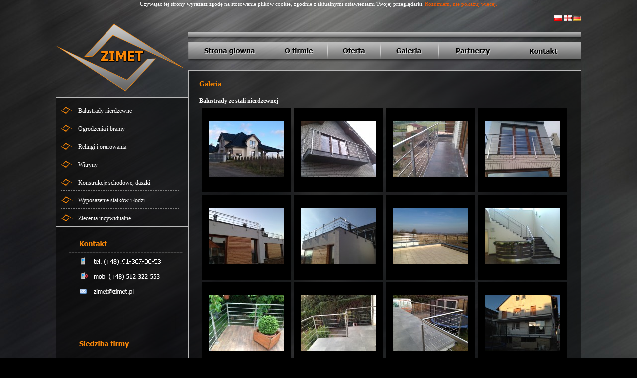

--- FILE ---
content_type: text/html; charset=UTF-8
request_url: http://zimet.pl/galeria-85.htm
body_size: 5739
content:
<!DOCTYPE html PUBLIC "-//W3C//DTD XHTML 1.1//PL"
	"http://www.w3.org/TR/xhtml11/DTD/xhtml11.dtd">
<html xmlns="http://www.w3.org/1999/xhtml">
	<head>
		<meta http-equiv="Content-Type" content="text/html; charset=utf-8" />
		<title>
			Zimet - konstrukcje stalowe szczecin, balustrady ze stali nierdzewnej Szczecin, balustrady nierdzewne		</title>
		  	<meta content=" Balustrady nierdzewne - balustrady ze stali nierdzewnej, barierki szczecin, barierki nierdzewne, barierki ze stali nierdzewnej, ogrodzenia szczecin, barierki szklane szczecin" name="description" />
<script type="text/javascript">

  var _gaq = _gaq || [];
  _gaq.push(['_setAccount', 'UA-36423789-1']);
  _gaq.push(['_trackPageview']);

  (function() {
    var ga = document.createElement('script'); ga.type = 'text/javascript'; ga.async = true;
    ga.src = ('https:' == document.location.protocol ? 'https://ssl' : 'http://www') + '.google-analytics.com/ga.js';
    var s = document.getElementsByTagName('script')[0]; s.parentNode.insertBefore(ga, s);
  })();

</script>
		<meta name="google-site-verification" content="i7VXFAAcodm8Ox2LTCShN_qdeIlMlneYUYsT3wqhb9g" />
		<link rel="stylesheet" type="text/css" href="style.css">
		<script src="js/jquery-1.7.2.min.js"></script>
		<script src="js/lightbox.js"></script>
		<link href="css/lightbox.css" rel="stylesheet" />
		<script type="text/javascript" src="js/jquery.simplyscroll.min.js"></script>
		<link rel="stylesheet" href="js/jquery.simplyscroll.css" media="all" type="text/css">
		<script type="text/javascript">
		(function($) {
			$(function() {
				$("#scroller").simplyScroll();
			});
		})(jQuery);
		</script>
			<!--Slider-->
			<link rel="stylesheet" href="js/nivo-slider.css" type="text/css" media="screen" />
			<link rel="stylesheet" href="js/themes/default/default.css" type="text/css" media="screen" />
	  		<script type="text/javascript" src="js/jquery.nivo.slider.pack.js"></script>
	   		<script type="text/javascript">
			    $(window).load(function() {
			        $('#slider').nivoSlider();
			    });
			 </script>
		<!--Slider-->
		<script src="http://maps.google.com/maps/api/js?sensor=false" type="text/javascript"></script>
		<script type="text/javascript">
		function mapaStart()  
		
		{  
		
		    var wspolrzedne = new google.maps.LatLng(53.42360252793745, 14.560049772262573);
		
		    var opcjeMapy = {
		
		      zoom: 15,
		
		      center: wspolrzedne,
		
		      mapTypeId: google.maps.MapTypeId.ROADMAP
		
		    };
		
		    var mapa = new google.maps.Map(document.getElementById("mapka"), opcjeMapy);
		
			
		
			var punkt = new google.maps.LatLng(53.42360252793745, 14.560049772262573); 
		
			var opcjeMarkera =
		
			{
		
				position: punkt,
		
				map: mapa,
		
				title: 'Zimet'
		
			}
		
			var marker = new google.maps.Marker(opcjeMarkera);
		
			} 
		</script>
		<script type="text/javascript">
// 
  // var _gaq = _gaq || [];
  // _gaq.push(['_setAccount', 'UA-17134666-1']);
  // _gaq.push(['_trackPageview']);
// 
  // (function() {
    // var ga = document.createElement('script'); ga.type = 'text/javascript'; ga.async = true;
    // ga.src = ('https:' == document.location.protocol ? 'https://ssl' : 'http://www') + '.google-analytics.com/ga.js';
    // var s = document.getElementsByTagName('script')[0]; s.parentNode.insertBefore(ga, s);
  // })();

</script>
	<script src="http://maps.google.com/maps/api/js?sensor=false" type="text/javascript"></script>
			<script type='text/javascript'> 
			function mapaStart()  
			{  
			    var wspolrzedne = new google.maps.LatLng(53.44859726062054, 14.498873949050903);
			    var opcjeMapy = {
			      zoom: 15,
			      center: wspolrzedne,
			      mapTypeId: google.maps.MapTypeId.ROADMAP
			    };
			    var mapa = new google.maps.Map(document.getElementById("mapka"), opcjeMapy);
				
				var punkt = new google.maps.LatLng(53.44859726062054, 14.498873949050903); 
				var opcjeMarkera =
				{
					position: punkt,
					map: mapa,
					title: 'Zimet'
				}
				var marker = new google.maps.Marker(opcjeMarkera);
				}  
			</script>  
				<script type="text/javascript">
                function closeCookie(){
                    var today = new Date();
                    var expire = new Date();
                     expire.setTime(today.getTime() + 3600000*24*365);
                     document.cookie = "cookieAcceptdd"+"="+"1"
                                     + ";expires="+expire.toGMTString()+ ";path=/";
                    $("#cookies").css('display','none');
                }
 </script> 
		<style type="text/css">
	#cookies
	{
		border-bottom: 1px dotted black;
		text-align: center;font-size: 11px;font-family: tahoma
	}
	
	</style>
	</head>
	<body>
	
	<div id="cookies">
                    <p>
                        Używając tej strony wyrażasz zgodę na stosowanie plików cookie, zgodnie z aktualnymi ustawieniami Twojej przeglądarki. 	<a href="javascript:closeCookie();" style="color: #f15b04;">Rozumiem, nie pokazuj więcej.</a>
						
                    </p>
                </div>
	
	
	<div id="containerAll">
<!-- 			<div id="leftbg"><div id="barLeft1"></div></div>
			<div id="rightbg">
				<div id="topBgBar"></div>
				<div id="barRigth1"></div>
			</div> -->
			<img src="images/tlo.jpg" alt="" id="imgBackground" />
			<div id="containerMain">
				<div style="text-align: right;position: relative;top: 12px;">
				<a href="http://www.zimet.pl"><img src="pl.png"></a> <a href="http://www.zimet.pl/en"><img src="england.png"></a> <a href="http://www.zimet.pl/de"><img src="de.png" /></a>
				</div>
				
				<div id="containerLeft">
					<div id="logo">
						<a href="index.php" title="Strona główna"><img src="images/logoa.png" alt="logo"/></a>
					</div>
					<div id="menuLeft">
						<ul>
							<li>
								<a href="balustrady_nierdzewne_szczecin.html">Balustrady nierdzewne</a>
							</li>
							
							<li>
								<a href="ogrodzenia_i_bramy_szczecin.html">Ogrodzenia i bramy</a>
							</li>
							<li>
								<a href="relingi_i_orurowania_szczecin.html">Relingi i orurowania</a>
							</li>
							<li>
								<a href="galeria-91.htm">Witryny</a>
							</li>
							<li>
								<a href="galeria-92.htm">Konstrukcje schodowe, daszki</a>
							</li>
							<li>
								<a href="galeria-93.htm">Wyposażenie statków i łodzi</a>
							</li>
							<li>
								<a href="galeria-94.htm">Zlecenia indywidualne</a>
							</li>
						</ul>
					</div>
					<div id="contactLeft">
						<a href="mapa_dojazdu.htm" id="mapaDojazdu"></a>
					</div>
				</div>
				
				
				<div id="containerRight">
					<div id="menuBar"></div>
					<ul id="menu">
						<li><a href="strona_glowna.htm"><img src="images/menutop1.png" alt=""/></a></li>
						<li><a href="o_firmie.htm"><img src="images/menutop2.png" alt=""/></a></li>
						<li><a href="oferta.htm"><img src="images/menutop3.png" alt=""/></a></li>
						<li><a href="galeria.htm"><img src="images/menutop4.png" alt=""/></a></li>
						<li><a href="partnerzy.htm"><img src="images/menutop5.png" alt=""/></a></li>
						<li><a href="kontakt.htm"><img src="images/menutop6.png" alt=""/></a></li>
					</ul>
							<div id="contentBig">
														<p class="fontHeader">Galeria</p><p class="fontText"><div class="news"><b>Balustrady ze stali nierdzewnej</b></br></div>														
																<table border="0" cellspacing="5" cellpadding="5">
																<tr><td width="150" height="140" style="padding:15px;background-color: black;"><center><a rel="lightbox[g]" href="zdjecia/5096ae6669ed0.jpg"><img src="zdjecia/m_5096ae6669ed0.jpg"></a></center></td><td width="150" height="140" style="padding:15px;background-color: black;"><center><a rel="lightbox[g]" href="zdjecia/51664bdecff3a.jpg"><img src="zdjecia/m_51664bdecff3a.jpg"></a></center></td><td width="150" height="140" style="padding:15px;background-color: black;"><center><a rel="lightbox[g]" href="zdjecia/51668493408d4.jpg"><img src="zdjecia/m_51668493408d4.jpg"></a></center></td><td width="150" height="140" style="padding:15px;background-color: black;"><center><a rel="lightbox[g]" href="zdjecia/51668d5f59d18.jpg"><img src="zdjecia/m_51668d5f59d18.jpg"></a></center></td></tr><tr><td width="150" height="140" style="padding:15px;background-color: black;"><center><a rel="lightbox[g]" href="zdjecia/51668f126db1a.jpg"><img src="zdjecia/m_51668f126db1a.jpg"></a></center></td><td width="150" height="140" style="padding:15px;background-color: black;"><center><a rel="lightbox[g]" href="zdjecia/51668fdf5c529.jpg"><img src="zdjecia/m_51668fdf5c529.jpg"></a></center></td><td width="150" height="140" style="padding:15px;background-color: black;"><center><a rel="lightbox[g]" href="zdjecia/5167e10b4e46e.jpg"><img src="zdjecia/m_5167e10b4e46e.jpg"></a></center></td><td width="150" height="140" style="padding:15px;background-color: black;"><center><a rel="lightbox[g]" href="zdjecia/5167ebc0a10fc.jpg"><img src="zdjecia/m_5167ebc0a10fc.jpg"></a></center></td></tr><tr><td width="150" height="140" style="padding:15px;background-color: black;"><center><a rel="lightbox[g]" href="zdjecia/51a9d855181a4.jpg"><img src="zdjecia/m_51a9d855181a4.jpg"></a></center></td><td width="150" height="140" style="padding:15px;background-color: black;"><center><a rel="lightbox[g]" href="zdjecia/53f46f5a3384b.jpg"><img src="zdjecia/m_53f46f5a3384b.jpg"></a></center></td><td width="150" height="140" style="padding:15px;background-color: black;"><center><a rel="lightbox[g]" href="zdjecia/53f46f9ebfd98.jpg"><img src="zdjecia/m_53f46f9ebfd98.jpg"></a></center></td><td width="150" height="140" style="padding:15px;background-color: black;"><center><a rel="lightbox[g]" href="zdjecia/53f46fc101407.jpg"><img src="zdjecia/m_53f46fc101407.jpg"></a></center></td></tr><tr><td width="150" height="140" style="padding:15px;background-color: black;"><center><a rel="lightbox[g]" href="zdjecia/53f46ff29546c.jpg"><img src="zdjecia/m_53f46ff29546c.jpg"></a></center></td><td width="150" height="140" style="padding:15px;background-color: black;"><center><a rel="lightbox[g]" href="zdjecia/53f4701b16f96.jpg"><img src="zdjecia/m_53f4701b16f96.jpg"></a></center></td><td width="150" height="140" style="padding:15px;background-color: black;"><center><a rel="lightbox[g]" href="zdjecia/53f4705ee7641.jpg"><img src="zdjecia/m_53f4705ee7641.jpg"></a></center></td><td width="150" height="140" style="padding:15px;background-color: black;"><center><a rel="lightbox[g]" href="zdjecia/53f470a33db34.jpg"><img src="zdjecia/m_53f470a33db34.jpg"></a></center></td></tr><tr><td width="150" height="140" style="padding:15px;background-color: black;"><center><a rel="lightbox[g]" href="zdjecia/53f470b92a68e.jpg"><img src="zdjecia/m_53f470b92a68e.jpg"></a></center></td><td width="150" height="140" style="padding:15px;background-color: black;"><center><a rel="lightbox[g]" href="zdjecia/53f471684fa44.jpg"><img src="zdjecia/m_53f471684fa44.jpg"></a></center></td><td width="150" height="140" style="padding:15px;background-color: black;"><center><a rel="lightbox[g]" href="zdjecia/53f4733d394cc.jpg"><img src="zdjecia/m_53f4733d394cc.jpg"></a></center></td><td width="150" height="140" style="padding:15px;background-color: black;"><center><a rel="lightbox[g]" href="zdjecia/53f4735728bf9.jpg"><img src="zdjecia/m_53f4735728bf9.jpg"></a></center></td></tr><tr><td width="150" height="140" style="padding:15px;background-color: black;"><center><a rel="lightbox[g]" href="zdjecia/53f479101bb52.jpg"><img src="zdjecia/m_53f479101bb52.jpg"></a></center></td><td width="150" height="140" style="padding:15px;background-color: black;"><center><a rel="lightbox[g]" href="zdjecia/53f4794b43fbb.jpg"><img src="zdjecia/m_53f4794b43fbb.jpg"></a></center></td><td width="150" height="140" style="padding:15px;background-color: black;"><center><a rel="lightbox[g]" href="zdjecia/53f479712f694.jpg"><img src="zdjecia/m_53f479712f694.jpg"></a></center></td><td width="150" height="140" style="padding:15px;background-color: black;"><center><a rel="lightbox[g]" href="zdjecia/548fdf48e6e08.jpg"><img src="zdjecia/m_548fdf48e6e08.jpg"></a></center></td></tr><tr><td width="150" height="140" style="padding:15px;background-color: black;"><center><a rel="lightbox[g]" href="zdjecia/548fdfa16e589.jpg"><img src="zdjecia/m_548fdfa16e589.jpg"></a></center></td><td width="150" height="140" style="padding:15px;background-color: black;"><center><a rel="lightbox[g]" href="zdjecia/548fdfc651a9e.jpg"><img src="zdjecia/m_548fdfc651a9e.jpg"></a></center></td><td width="150" height="140" style="padding:15px;background-color: black;"><center><a rel="lightbox[g]" href="zdjecia/548fe0068f751.jpg"><img src="zdjecia/m_548fe0068f751.jpg"></a></center></td><td width="150" height="140" style="padding:15px;background-color: black;"><center><a rel="lightbox[g]" href="zdjecia/548fe0832ab71.jpg"><img src="zdjecia/m_548fe0832ab71.jpg"></a></center></td></tr><tr><td width="150" height="140" style="padding:15px;background-color: black;"><center><a rel="lightbox[g]" href="zdjecia/548fe109d0212.jpg"><img src="zdjecia/m_548fe109d0212.jpg"></a></center></td><td width="150" height="140" style="padding:15px;background-color: black;"><center><a rel="lightbox[g]" href="zdjecia/548fe13902e00.jpg"><img src="zdjecia/m_548fe13902e00.jpg"></a></center></td><td width="150" height="140" style="padding:15px;background-color: black;"><center><a rel="lightbox[g]" href="zdjecia/548fe15971453.jpg"><img src="zdjecia/m_548fe15971453.jpg"></a></center></td><td width="150" height="140" style="padding:15px;background-color: black;"><center><a rel="lightbox[g]" href="zdjecia/548fe1855d9f5.jpg"><img src="zdjecia/m_548fe1855d9f5.jpg"></a></center></td></tr><tr><td width="150" height="140" style="padding:15px;background-color: black;"><center><a rel="lightbox[g]" href="zdjecia/548fe19fe0429.jpg"><img src="zdjecia/m_548fe19fe0429.jpg"></a></center></td><td width="150" height="140" style="padding:15px;background-color: black;"><center><a rel="lightbox[g]" href="zdjecia/548fe1c923b7d.jpg"><img src="zdjecia/m_548fe1c923b7d.jpg"></a></center></td><td width="150" height="140" style="padding:15px;background-color: black;"><center><a rel="lightbox[g]" href="zdjecia/54f7faff55ff6.jpg"><img src="zdjecia/m_54f7faff55ff6.jpg"></a></center></td><td width="150" height="140" style="padding:15px;background-color: black;"><center><a rel="lightbox[g]" href="zdjecia/54f7fa92bbcf7.jpg"><img src="zdjecia/m_54f7fa92bbcf7.jpg"></a></center></td></tr><tr><td width="150" height="140" style="padding:15px;background-color: black;"><center><a rel="lightbox[g]" href="zdjecia/54f7fabc1235f.jpg"><img src="zdjecia/m_54f7fabc1235f.jpg"></a></center></td><td width="150" height="140" style="padding:15px;background-color: black;"><center><a rel="lightbox[g]" href="zdjecia/56dd6cadd9143.jpg"><img src="zdjecia/m_56dd6cadd9143.jpg"></a></center></td><td width="150" height="140" style="padding:15px;background-color: black;"><center><a rel="lightbox[g]" href="zdjecia/58a6eb0e164f4.jpg"><img src="zdjecia/m_58a6eb0e164f4.jpg"></a></center></td><td width="150" height="140" style="padding:15px;background-color: black;"><center><a rel="lightbox[g]" href="zdjecia/58a6eb67f39d1.jpg"><img src="zdjecia/m_58a6eb67f39d1.jpg"></a></center></td></tr><tr><td width="150" height="140" style="padding:15px;background-color: black;"><center><a rel="lightbox[g]" href="zdjecia/58a6ebe86ca29.jpg"><img src="zdjecia/m_58a6ebe86ca29.jpg"></a></center></td><td width="150" height="140" style="padding:15px;background-color: black;"><center><a rel="lightbox[g]" href="zdjecia/58a6ec908bd01.jpg"><img src="zdjecia/m_58a6ec908bd01.jpg"></a></center></td><td width="150" height="140" style="padding:15px;background-color: black;"><center><a rel="lightbox[g]" href="zdjecia/58a6ed2f8f626.jpg"><img src="zdjecia/m_58a6ed2f8f626.jpg"></a></center></td><td width="150" height="140" style="padding:15px;background-color: black;"><center><a rel="lightbox[g]" href="zdjecia/58a6ed79517bf.jpg"><img src="zdjecia/m_58a6ed79517bf.jpg"></a></center></td></tr><tr><td width="150" height="140" style="padding:15px;background-color: black;"><center><a rel="lightbox[g]" href="zdjecia/58a6ee7a3d350.jpg"><img src="zdjecia/m_58a6ee7a3d350.jpg"></a></center></td><td width="150" height="140" style="padding:15px;background-color: black;"><center><a rel="lightbox[g]" href="zdjecia/58a6ef0e8ef17.jpg"><img src="zdjecia/m_58a6ef0e8ef17.jpg"></a></center></td><td width="150" height="140" style="padding:15px;background-color: black;"><center><a rel="lightbox[g]" href="zdjecia/58a6efa8e4511.jpg"><img src="zdjecia/m_58a6efa8e4511.jpg"></a></center></td><td width="150" height="140" style="padding:15px;background-color: black;"><center><a rel="lightbox[g]" href="zdjecia/58a6f0c460ec4.jpg"><img src="zdjecia/m_58a6f0c460ec4.jpg"></a></center></td></tr><tr><td width="150" height="140" style="padding:15px;background-color: black;"><center><a rel="lightbox[g]" href="zdjecia/58a6f245e1858.jpg"><img src="zdjecia/m_58a6f245e1858.jpg"></a></center></td><td width="150" height="140" style="padding:15px;background-color: black;"><center><a rel="lightbox[g]" href="zdjecia/58a6f2bd2ab19.jpg"><img src="zdjecia/m_58a6f2bd2ab19.jpg"></a></center></td><td width="150" height="140" style="padding:15px;background-color: black;"><center><a rel="lightbox[g]" href="zdjecia/58a6f3ef86f0d.jpg"><img src="zdjecia/m_58a6f3ef86f0d.jpg"></a></center></td><td width="150" height="140" style="padding:15px;background-color: black;"><center><a rel="lightbox[g]" href="zdjecia/58a6f43c3ca3b.jpg"><img src="zdjecia/m_58a6f43c3ca3b.jpg"></a></center></td></tr><tr><td width="150" height="140" style="padding:15px;background-color: black;"><center><a rel="lightbox[g]" href="zdjecia/58a6f559192ea.jpg"><img src="zdjecia/m_58a6f559192ea.jpg"></a></center></td><td width="150" height="140" style="padding:15px;background-color: black;"><center><a rel="lightbox[g]" href="zdjecia/58a6f5d14b25d.jpg"><img src="zdjecia/m_58a6f5d14b25d.jpg"></a></center></td><td width="150" height="140" style="padding:15px;background-color: black;"><center><a rel="lightbox[g]" href="zdjecia/58a6f67fa9661.jpg"><img src="zdjecia/m_58a6f67fa9661.jpg"></a></center></td><td width="150" height="140" style="padding:15px;background-color: black;"><center><a rel="lightbox[g]" href="zdjecia/604df1828b788.jpg"><img src="zdjecia/m_604df1828b788.jpg"></a></center></td></tr><tr><td width="150" height="140" style="padding:15px;background-color: black;"><center><a rel="lightbox[g]" href="zdjecia/604df1d7d456d.jpg"><img src="zdjecia/m_604df1d7d456d.jpg"></a></center></td><td width="150" height="140" style="padding:15px;background-color: black;"><center><a rel="lightbox[g]" href="zdjecia/604df26af3a97.jpg"><img src="zdjecia/m_604df26af3a97.jpg"></a></center></td><td width="150" height="140" style="padding:15px;background-color: black;"><center><a rel="lightbox[g]" href="zdjecia/604df28fb778d.jpg"><img src="zdjecia/m_604df28fb778d.jpg"></a></center></td><td width="150" height="140" style="padding:15px;background-color: black;"><center><a rel="lightbox[g]" href="zdjecia/604df2d6aa88c.jpg"><img src="zdjecia/m_604df2d6aa88c.jpg"></a></center></td></tr><tr><td width="150" height="140" style="padding:15px;background-color: black;"><center><a rel="lightbox[g]" href="zdjecia/604df37c3a6c6.jpg"><img src="zdjecia/m_604df37c3a6c6.jpg"></a></center></td><td width="150" height="140" style="padding:15px;background-color: black;"><center><a rel="lightbox[g]" href="zdjecia/604df3d9b1ebb.jpg"><img src="zdjecia/m_604df3d9b1ebb.jpg"></a></center></td><td width="150" height="140" style="padding:15px;background-color: black;"><center><a rel="lightbox[g]" href="zdjecia/604df44268068.jpg"><img src="zdjecia/m_604df44268068.jpg"></a></center></td><td width="150" height="140" style="padding:15px;background-color: black;"><center><a rel="lightbox[g]" href="zdjecia/604df530e23e4.jpg"><img src="zdjecia/m_604df530e23e4.jpg"></a></center></td></tr><tr><td width="150" height="140" style="padding:15px;background-color: black;"><center><a rel="lightbox[g]" href="zdjecia/604df58085a19.jpg"><img src="zdjecia/m_604df58085a19.jpg"></a></center></td><td width="150" height="140" style="padding:15px;background-color: black;"><center><a rel="lightbox[g]" href="zdjecia/604df5ad97424.jpg"><img src="zdjecia/m_604df5ad97424.jpg"></a></center></td><td width="150" height="140" style="padding:15px;background-color: black;"><center><a rel="lightbox[g]" href="zdjecia/604df5d772975.jpg"><img src="zdjecia/m_604df5d772975.jpg"></a></center></td><td width="150" height="140" style="padding:15px;background-color: black;"><center><a rel="lightbox[g]" href="zdjecia/604df6016bfce.jpg"><img src="zdjecia/m_604df6016bfce.jpg"></a></center></td></tr><tr><td width="150" height="140" style="padding:15px;background-color: black;"><center><a rel="lightbox[g]" href="zdjecia/604df626a58da.jpg"><img src="zdjecia/m_604df626a58da.jpg"></a></center></td><td width="150" height="140" style="padding:15px;background-color: black;"><center><a rel="lightbox[g]" href="zdjecia/604df67c0f458.jpg"><img src="zdjecia/m_604df67c0f458.jpg"></a></center></td><td width="150" height="140" style="padding:15px;background-color: black;"><center><a rel="lightbox[g]" href="zdjecia/604df6b634773.jpg"><img src="zdjecia/m_604df6b634773.jpg"></a></center></td><td width="150" height="140" style="padding:15px;background-color: black;"><center><a rel="lightbox[g]" href="zdjecia/604df715493c9.jpg"><img src="zdjecia/m_604df715493c9.jpg"></a></center></td></tr><tr><td width="150" height="140" style="padding:15px;background-color: black;"><center><a rel="lightbox[g]" href="zdjecia/604df73ded2b4.jpg"><img src="zdjecia/m_604df73ded2b4.jpg"></a></center></td><td width="150" height="140" style="padding:15px;background-color: black;"><center><a rel="lightbox[g]" href="zdjecia/604df7a0ca32b.jpg"><img src="zdjecia/m_604df7a0ca32b.jpg"></a></center></td><td width="150" height="140" style="padding:15px;background-color: black;"><center><a rel="lightbox[g]" href="zdjecia/604df7ca778ab.jpg"><img src="zdjecia/m_604df7ca778ab.jpg"></a></center></td><td width="150" height="140" style="padding:15px;background-color: black;"><center><a rel="lightbox[g]" href="zdjecia/604df80f8b394.jpg"><img src="zdjecia/m_604df80f8b394.jpg"></a></center></td></tr><tr><td width="150" height="140" style="padding:15px;background-color: black;"><center><a rel="lightbox[g]" href="zdjecia/604df83aeb080.jpg"><img src="zdjecia/m_604df83aeb080.jpg"></a></center></td><td width="150" height="140" style="padding:15px;background-color: black;"><center><a rel="lightbox[g]" href="zdjecia/604df8bb83aa9.jpg"><img src="zdjecia/m_604df8bb83aa9.jpg"></a></center></td><td width="150" height="140" style="padding:15px;background-color: black;"><center><a rel="lightbox[g]" href="zdjecia/604df968af527.jpg"><img src="zdjecia/m_604df968af527.jpg"></a></center></td><td width="150" height="140" style="padding:15px;background-color: black;"><center><a rel="lightbox[g]" href="zdjecia/604df9aa01fa9.jpg"><img src="zdjecia/m_604df9aa01fa9.jpg"></a></center></td></tr><tr><td width="150" height="140" style="padding:15px;background-color: black;"><center><a rel="lightbox[g]" href="zdjecia/604df9eb72436.jpg"><img src="zdjecia/m_604df9eb72436.jpg"></a></center></td><td width="150" height="140" style="padding:15px;background-color: black;"><center><a rel="lightbox[g]" href="zdjecia/604dfa9d27ee9.jpg"><img src="zdjecia/m_604dfa9d27ee9.jpg"></a></center></td><td width="150" height="140" style="padding:15px;background-color: black;"><center><a rel="lightbox[g]" href="zdjecia/604dfb963b9b7.jpg"><img src="zdjecia/m_604dfb963b9b7.jpg"></a></center></td><td width="150" height="140" style="padding:15px;background-color: black;"><center><a rel="lightbox[g]" href="zdjecia/604dfbfa8825c.jpg"><img src="zdjecia/m_604dfbfa8825c.jpg"></a></center></td></tr><tr><td width="150" height="140" style="padding:15px;background-color: black;"><center><a rel="lightbox[g]" href="zdjecia/604dfc6b7fa1e.jpg"><img src="zdjecia/m_604dfc6b7fa1e.jpg"></a></center></td><td width="150" height="140" style="padding:15px;background-color: black;"><center><a rel="lightbox[g]" href="zdjecia/604dfd89b401a.jpg"><img src="zdjecia/m_604dfd89b401a.jpg"></a></center></td><td width="150" height="140" style="padding:15px;background-color: black;"><center><a rel="lightbox[g]" href="zdjecia/604dfdb429d9e.jpg"><img src="zdjecia/m_604dfdb429d9e.jpg"></a></center></td><td width="150" height="140" style="padding:15px;background-color: black;"><center><a rel="lightbox[g]" href="zdjecia/604dfdf8d64e4.jpg"><img src="zdjecia/m_604dfdf8d64e4.jpg"></a></center></td></tr><tr><td width="150" height="140" style="padding:15px;background-color: black;"><center><a rel="lightbox[g]" href="zdjecia/604dfe25e9057.jpg"><img src="zdjecia/m_604dfe25e9057.jpg"></a></center></td><td width="150" height="140" style="padding:15px;background-color: black;"><center><a rel="lightbox[g]" href="zdjecia/604dfe78e848d.jpg"><img src="zdjecia/m_604dfe78e848d.jpg"></a></center></td><td width="150" height="140" style="padding:15px;background-color: black;"><center><a rel="lightbox[g]" href="zdjecia/604dfeac892b6.jpg"><img src="zdjecia/m_604dfeac892b6.jpg"></a></center></td><td width="150" height="140" style="padding:15px;background-color: black;"><center><a rel="lightbox[g]" href="zdjecia/604dfed680977.jpg"><img src="zdjecia/m_604dfed680977.jpg"></a></center></td></tr><tr><td width="150" height="140" style="padding:15px;background-color: black;"><center><a rel="lightbox[g]" href="zdjecia/604dfef9e5e4a.jpg"><img src="zdjecia/m_604dfef9e5e4a.jpg"></a></center></td><td width="150" height="140" style="padding:15px;background-color: black;"><center><a rel="lightbox[g]" href="zdjecia/604dff6c2b264.jpg"><img src="zdjecia/m_604dff6c2b264.jpg"></a></center></td><td width="150" height="140" style="padding:15px;background-color: black;"><center><a rel="lightbox[g]" href="zdjecia/604dffcddffbc.jpg"><img src="zdjecia/m_604dffcddffbc.jpg"></a></center></td><td width="150" height="140" style="padding:15px;background-color: black;"><center><a rel="lightbox[g]" href="zdjecia/604e00126d6e3.jpg"><img src="zdjecia/m_604e00126d6e3.jpg"></a></center></td></tr><tr><td width="150" height="140" style="padding:15px;background-color: black;"><center><a rel="lightbox[g]" href="zdjecia/604e0075a4036.jpg"><img src="zdjecia/m_604e0075a4036.jpg"></a></center></td><td width="150" height="140" style="padding:15px;background-color: black;"><center><a rel="lightbox[g]" href="zdjecia/604e00c66c4c2.jpg"><img src="zdjecia/m_604e00c66c4c2.jpg"></a></center></td><td width="150" height="140" style="padding:15px;background-color: black;"><center><a rel="lightbox[g]" href="zdjecia/604e0149835eb.jpg"><img src="zdjecia/m_604e0149835eb.jpg"></a></center></td><td width="150" height="140" style="padding:15px;background-color: black;"><center><a rel="lightbox[g]" href="zdjecia/604e017611fbc.jpg"><img src="zdjecia/m_604e017611fbc.jpg"></a></center></td></tr><tr><td width="150" height="140" style="padding:15px;background-color: black;"><center><a rel="lightbox[g]" href="zdjecia/604e01b51cdd2.jpg"><img src="zdjecia/m_604e01b51cdd2.jpg"></a></center></td><td width="150" height="140" style="padding:15px;background-color: black;"><center><a rel="lightbox[g]" href="zdjecia/604e01ea66efe.jpg"><img src="zdjecia/m_604e01ea66efe.jpg"></a></center></td><td width="150" height="140" style="padding:15px;background-color: black;"><center><a rel="lightbox[g]" href="zdjecia/604e02178b69e.jpg"><img src="zdjecia/m_604e02178b69e.jpg"></a></center></td><td width="150" height="140" style="padding:15px;background-color: black;"><center><a rel="lightbox[g]" href="zdjecia/604e024761e0c.jpg"><img src="zdjecia/m_604e024761e0c.jpg"></a></center></td></tr><tr><td width="150" height="140" style="padding:15px;background-color: black;"><center><a rel="lightbox[g]" href="zdjecia/604e02cbd7316.jpg"><img src="zdjecia/m_604e02cbd7316.jpg"></a></center></td><td width="150" height="140" style="padding:15px;background-color: black;"><center><a rel="lightbox[g]" href="zdjecia/604e0323f26ec.jpg"><img src="zdjecia/m_604e0323f26ec.jpg"></a></center></td><td width="150" height="140" style="padding:15px;background-color: black;"><center><a rel="lightbox[g]" href="zdjecia/604e03752fb1a.jpg"><img src="zdjecia/m_604e03752fb1a.jpg"></a></center></td><td width="150" height="140" style="padding:15px;background-color: black;"><center><a rel="lightbox[g]" href="zdjecia/604e05212f8a9.jpg"><img src="zdjecia/m_604e05212f8a9.jpg"></a></center></td></tr><tr><td width="150" height="140" style="padding:15px;background-color: black;"><center><a rel="lightbox[g]" href="zdjecia/604e055817899.jpg"><img src="zdjecia/m_604e055817899.jpg"></a></center></td><td width="150" height="140" style="padding:15px;background-color: black;"><center><a rel="lightbox[g]" href="zdjecia/604e058e5aa99.jpg"><img src="zdjecia/m_604e058e5aa99.jpg"></a></center></td><td width="150" height="140" style="padding:15px;background-color: black;"><center><a rel="lightbox[g]" href="zdjecia/604e0633ba78f.jpg"><img src="zdjecia/m_604e0633ba78f.jpg"></a></center></td><td width="150" height="140" style="padding:15px;background-color: black;"><center><a rel="lightbox[g]" href="zdjecia/604e07d2d953e.jpg"><img src="zdjecia/m_604e07d2d953e.jpg"></a></center></td></tr><tr><td width="150" height="140" style="padding:15px;background-color: black;"><center><a rel="lightbox[g]" href="zdjecia/604e080fb288e.jpg"><img src="zdjecia/m_604e080fb288e.jpg"></a></center></td><td width="150" height="140" style="padding:15px;background-color: black;"><center><a rel="lightbox[g]" href="zdjecia/604e0933bc7a7.jpg"><img src="zdjecia/m_604e0933bc7a7.jpg"></a></center></td><td width="150" height="140" style="padding:15px;background-color: black;"><center><a rel="lightbox[g]" href="zdjecia/604e0977a8bdf.jpg"><img src="zdjecia/m_604e0977a8bdf.jpg"></a></center></td><td width="150" height="140" style="padding:15px;background-color: black;"><center><a rel="lightbox[g]" href="zdjecia/604e09a54680f.jpg"><img src="zdjecia/m_604e09a54680f.jpg"></a></center></td></tr><tr><td width="150" height="140" style="padding:15px;background-color: black;"><center><a rel="lightbox[g]" href="zdjecia/604e09e84dc9f.jpg"><img src="zdjecia/m_604e09e84dc9f.jpg"></a></center></td><td width="150" height="140" style="padding:15px;background-color: black;"><center><a rel="lightbox[g]" href="zdjecia/604e0a2b65bb2.jpg"><img src="zdjecia/m_604e0a2b65bb2.jpg"></a></center></td><td width="150" height="140" style="padding:15px;background-color: black;"><center><a rel="lightbox[g]" href="zdjecia/50885e6a963b0.jpg"><img src="zdjecia/m_50885e6a963b0.jpg"></a></center></td><td width="150" height="140" style="padding:15px;background-color: black;"><center><a rel="lightbox[g]" href="zdjecia/50813d8b7d57e.jpg"><img src="zdjecia/m_50813d8b7d57e.jpg"></a></center></td></tr><tr><td width="150" height="140" style="padding:15px;background-color: black;"><center><a rel="lightbox[g]" href="zdjecia/50885d99b8dd5.jpg"><img src="zdjecia/m_50885d99b8dd5.jpg"></a></center></td><td width="150" height="140" style="padding:15px;background-color: black;"><center><a rel="lightbox[g]" href="zdjecia/508861a1aef61.jpg"><img src="zdjecia/m_508861a1aef61.jpg"></a></center></td><td width="150" height="140" style="padding:15px;background-color: black;"><center><a rel="lightbox[g]" href="zdjecia/50885872a2721.jpg"><img src="zdjecia/m_50885872a2721.jpg"></a></center></td><td width="150" height="140" style="padding:15px;background-color: black;"><center><a rel="lightbox[g]" href="zdjecia/50885c0e646ab.jpg"><img src="zdjecia/m_50885c0e646ab.jpg"></a></center></td></tr><tr><td width="150" height="140" style="padding:15px;background-color: black;"><center><a rel="lightbox[g]" href="zdjecia/50885ca7b67fb.jpg"><img src="zdjecia/m_50885ca7b67fb.jpg"></a></center></td><td width="150" height="140" style="padding:15px;background-color: black;"><center><a rel="lightbox[g]" href="zdjecia/50885cc828eb7.jpg"><img src="zdjecia/m_50885cc828eb7.jpg"></a></center></td><td width="150" height="140" style="padding:15px;background-color: black;"><center><a rel="lightbox[g]" href="zdjecia/50885a4c1749c.jpg"><img src="zdjecia/m_50885a4c1749c.jpg"></a></center></td><td width="150" height="140" style="padding:15px;background-color: black;"><center><a rel="lightbox[g]" href="zdjecia/50885d47c5b65.jpg"><img src="zdjecia/m_50885d47c5b65.jpg"></a></center></td></tr><tr><td width="150" height="140" style="padding:15px;background-color: black;"><center><a rel="lightbox[g]" href="zdjecia/5088642cf0def.jpg"><img src="zdjecia/m_5088642cf0def.jpg"></a></center></td><td width="150" height="140" style="padding:15px;background-color: black;"><center><a rel="lightbox[g]" href="zdjecia/508138a2943b5.jpg"><img src="zdjecia/m_508138a2943b5.jpg"></a></center></td><td width="150" height="140" style="padding:15px;background-color: black;"><center><a rel="lightbox[g]" href="zdjecia/508860f06bfbc.jpg"><img src="zdjecia/m_508860f06bfbc.jpg"></a></center></td><td width="150" height="140" style="padding:15px;background-color: black;"><center><a rel="lightbox[g]" href="zdjecia/50813b3bb75b2.jpg"><img src="zdjecia/m_50813b3bb75b2.jpg"></a></center></td></tr><tr><td width="150" height="140" style="padding:15px;background-color: black;"><center><a rel="lightbox[g]" href="zdjecia/50886213c5d1f.jpg"><img src="zdjecia/m_50886213c5d1f.jpg"></a></center></td><td width="150" height="140" style="padding:15px;background-color: black;"><center><a rel="lightbox[g]" href="zdjecia/5167e971038f8.jpg"><img src="zdjecia/m_5167e971038f8.jpg"></a></center></td><td width="150" height="140" style="padding:15px;background-color: black;"><center><a rel="lightbox[g]" href="zdjecia/5167eb223d81a.jpg"><img src="zdjecia/m_5167eb223d81a.jpg"></a></center></td><td width="150" height="140" style="padding:15px;background-color: black;"><center><a rel="lightbox[g]" href="zdjecia/51a9dc08b8a4f.jpg"><img src="zdjecia/m_51a9dc08b8a4f.jpg"></a></center></td></tr><tr><td width="150" height="140" style="padding:15px;background-color: black;"><center><a rel="lightbox[g]" href="zdjecia/51a9dc51be79d.jpg"><img src="zdjecia/m_51a9dc51be79d.jpg"></a></center></td><td width="150" height="140" style="padding:15px;background-color: black;"><center><a rel="lightbox[g]" href="zdjecia/508137483d50b.jpg"><img src="zdjecia/m_508137483d50b.jpg"></a></center></td><td width="150" height="140" style="padding:15px;background-color: black;"><center><a rel="lightbox[g]" href="zdjecia/50813754b01c0.jpg"><img src="zdjecia/m_50813754b01c0.jpg"></a></center></td><td width="150" height="140" style="padding:15px;background-color: black;"><center><a rel="lightbox[g]" href="zdjecia/50813821b53cf.jpg"><img src="zdjecia/m_50813821b53cf.jpg"></a></center></td></tr><tr><td width="150" height="140" style="padding:15px;background-color: black;"><center><a rel="lightbox[g]" href="zdjecia/508138488b074.jpg"><img src="zdjecia/m_508138488b074.jpg"></a></center></td><td width="150" height="140" style="padding:15px;background-color: black;"><center><a rel="lightbox[g]" href="zdjecia/508138999b845.jpg"><img src="zdjecia/m_508138999b845.jpg"></a></center></td><td width="150" height="140" style="padding:15px;background-color: black;"><center><a rel="lightbox[g]" href="zdjecia/508138afbe2ea.jpg"><img src="zdjecia/m_508138afbe2ea.jpg"></a></center></td><td width="150" height="140" style="padding:15px;background-color: black;"><center><a rel="lightbox[g]" href="zdjecia/50813aa3e6c6a.jpg"><img src="zdjecia/m_50813aa3e6c6a.jpg"></a></center></td></tr><tr><td width="150" height="140" style="padding:15px;background-color: black;"><center><a rel="lightbox[g]" href="zdjecia/50813c4f91459.jpg"><img src="zdjecia/m_50813c4f91459.jpg"></a></center></td><td width="150" height="140" style="padding:15px;background-color: black;"><center><a rel="lightbox[g]" href="zdjecia/50813c5b7f64a.jpg"><img src="zdjecia/m_50813c5b7f64a.jpg"></a></center></td><td width="150" height="140" style="padding:15px;background-color: black;"><center><a rel="lightbox[g]" href="zdjecia/50813c634e612.jpg"><img src="zdjecia/m_50813c634e612.jpg"></a></center></td><td width="150" height="140" style="padding:15px;background-color: black;"><center><a rel="lightbox[g]" href="zdjecia/50813c6a4c14f.jpg"><img src="zdjecia/m_50813c6a4c14f.jpg"></a></center></td></tr><tr><td width="150" height="140" style="padding:15px;background-color: black;"><center><a rel="lightbox[g]" href="zdjecia/50813c72b2194.jpg"><img src="zdjecia/m_50813c72b2194.jpg"></a></center></td><td width="150" height="140" style="padding:15px;background-color: black;"><center><a rel="lightbox[g]" href="zdjecia/50813d82d4bcf.jpg"><img src="zdjecia/m_50813d82d4bcf.jpg"></a></center></td><td width="150" height="140" style="padding:15px;background-color: black;"><center><a rel="lightbox[g]" href="zdjecia/50813d9b81d22.jpg"><img src="zdjecia/m_50813d9b81d22.jpg"></a></center></td><td width="150" height="140" style="padding:15px;background-color: black;"><center><a rel="lightbox[g]" href="zdjecia/50813da8d7ae1.jpg"><img src="zdjecia/m_50813da8d7ae1.jpg"></a></center></td></tr><tr><td width="150" height="140" style="padding:15px;background-color: black;"><center><a rel="lightbox[g]" href="zdjecia/50813dbed1506.jpg"><img src="zdjecia/m_50813dbed1506.jpg"></a></center></td><td width="150" height="140" style="padding:15px;background-color: black;"><center><a rel="lightbox[g]" href="zdjecia/50813e5f895ec.jpg"><img src="zdjecia/m_50813e5f895ec.jpg"></a></center></td><td width="150" height="140" style="padding:15px;background-color: black;"><center><a rel="lightbox[g]" href="zdjecia/50813ef986082.jpg"><img src="zdjecia/m_50813ef986082.jpg"></a></center></td><td width="150" height="140" style="padding:15px;background-color: black;"><center><a rel="lightbox[g]" href="zdjecia/50813f1652357.jpg"><img src="zdjecia/m_50813f1652357.jpg"></a></center></td></tr><tr><td width="150" height="140" style="padding:15px;background-color: black;"><center><a rel="lightbox[g]" href="zdjecia/50813f463b8e9.jpg"><img src="zdjecia/m_50813f463b8e9.jpg"></a></center></td><td width="150" height="140" style="padding:15px;background-color: black;"><center><a rel="lightbox[g]" href="zdjecia/50813f773edb0.jpg"><img src="zdjecia/m_50813f773edb0.jpg"></a></center></td><td width="150" height="140" style="padding:15px;background-color: black;"><center><a rel="lightbox[g]" href="zdjecia/50813f88a6a24.jpg"><img src="zdjecia/m_50813f88a6a24.jpg"></a></center></td><td width="150" height="140" style="padding:15px;background-color: black;"><center><a rel="lightbox[g]" href="zdjecia/50813f94eff6a.jpg"><img src="zdjecia/m_50813f94eff6a.jpg"></a></center></td></tr><tr><td width="150" height="140" style="padding:15px;background-color: black;"><center><a rel="lightbox[g]" href="zdjecia/50813f9e025cd.jpg"><img src="zdjecia/m_50813f9e025cd.jpg"></a></center></td><td width="150" height="140" style="padding:15px;background-color: black;"><center><a rel="lightbox[g]" href="zdjecia/50813fa737001.jpg"><img src="zdjecia/m_50813fa737001.jpg"></a></center></td><td width="150" height="140" style="padding:15px;background-color: black;"><center><a rel="lightbox[g]" href="zdjecia/50813fb674a80.jpg"><img src="zdjecia/m_50813fb674a80.jpg"></a></center></td><td width="150" height="140" style="padding:15px;background-color: black;"><center><a rel="lightbox[g]" href="zdjecia/50813fbe2c99a.jpg"><img src="zdjecia/m_50813fbe2c99a.jpg"></a></center></td></tr><tr><td width="150" height="140" style="padding:15px;background-color: black;"><center><a rel="lightbox[g]" href="zdjecia/50813fc901c9d.jpg"><img src="zdjecia/m_50813fc901c9d.jpg"></a></center></td><td width="150" height="140" style="padding:15px;background-color: black;"><center><a rel="lightbox[g]" href="zdjecia/50813fcfec62b.jpg"><img src="zdjecia/m_50813fcfec62b.jpg"></a></center></td><td width="150" height="140" style="padding:15px;background-color: black;"><center><a rel="lightbox[g]" href="zdjecia/50813fde3486f.jpg"><img src="zdjecia/m_50813fde3486f.jpg"></a></center></td><td width="150" height="140" style="padding:15px;background-color: black;"><center><a rel="lightbox[g]" href="zdjecia/508858ca64728.jpg"><img src="zdjecia/m_508858ca64728.jpg"></a></center></td></tr><tr><td width="150" height="140" style="padding:15px;background-color: black;"><center><a rel="lightbox[g]" href="zdjecia/50885995bafe3.jpg"><img src="zdjecia/m_50885995bafe3.jpg"></a></center></td><td width="150" height="140" style="padding:15px;background-color: black;"><center><a rel="lightbox[g]" href="zdjecia/508859bf770f2.jpg"><img src="zdjecia/m_508859bf770f2.jpg"></a></center></td><td width="150" height="140" style="padding:15px;background-color: black;"><center><a rel="lightbox[g]" href="zdjecia/508859e93c6a0.jpg"><img src="zdjecia/m_508859e93c6a0.jpg"></a></center></td><td width="150" height="140" style="padding:15px;background-color: black;"><center><a rel="lightbox[g]" href="zdjecia/50885ae2c01ea.jpg"><img src="zdjecia/m_50885ae2c01ea.jpg"></a></center></td></tr><tr><td width="150" height="140" style="padding:15px;background-color: black;"><center><a rel="lightbox[g]" href="zdjecia/50885c8b0438a.jpg"><img src="zdjecia/m_50885c8b0438a.jpg"></a></center></td><td width="150" height="140" style="padding:15px;background-color: black;"><center><a rel="lightbox[g]" href="zdjecia/50885cfeae414.jpg"><img src="zdjecia/m_50885cfeae414.jpg"></a></center></td><td width="150" height="140" style="padding:15px;background-color: black;"><center><a rel="lightbox[g]" href="zdjecia/50885d19dc457.jpg"><img src="zdjecia/m_50885d19dc457.jpg"></a></center></td><td width="150" height="140" style="padding:15px;background-color: black;"><center><a rel="lightbox[g]" href="zdjecia/50885d6b1b2e3.jpg"><img src="zdjecia/m_50885d6b1b2e3.jpg"></a></center></td></tr><tr><td width="150" height="140" style="padding:15px;background-color: black;"><center><a rel="lightbox[g]" href="zdjecia/50885e43740e6.jpg"><img src="zdjecia/m_50885e43740e6.jpg"></a></center></td><td width="150" height="140" style="padding:15px;background-color: black;"><center><a rel="lightbox[g]" href="zdjecia/50885fb7eb4dc.jpg"><img src="zdjecia/m_50885fb7eb4dc.jpg"></a></center></td><td width="150" height="140" style="padding:15px;background-color: black;"><center><a rel="lightbox[g]" href="zdjecia/50885f6b2d93f.jpg"><img src="zdjecia/m_50885f6b2d93f.jpg"></a></center></td><td width="150" height="140" style="padding:15px;background-color: black;"><center><a rel="lightbox[g]" href="zdjecia/50885fe2ab005.jpg"><img src="zdjecia/m_50885fe2ab005.jpg"></a></center></td></tr><tr><td width="150" height="140" style="padding:15px;background-color: black;"><center><a rel="lightbox[g]" href="zdjecia/50886025ddf35.jpg"><img src="zdjecia/m_50886025ddf35.jpg"></a></center></td><td width="150" height="140" style="padding:15px;background-color: black;"><center><a rel="lightbox[g]" href="zdjecia/508861c812144.jpg"><img src="zdjecia/m_508861c812144.jpg"></a></center></td><td width="150" height="140" style="padding:15px;background-color: black;"><center><a rel="lightbox[g]" href="zdjecia/508861e5de7c2.jpg"><img src="zdjecia/m_508861e5de7c2.jpg"></a></center></td><td width="150" height="140" style="padding:15px;background-color: black;"><center><a rel="lightbox[g]" href="zdjecia/508862b5df3f8.jpg"><img src="zdjecia/m_508862b5df3f8.jpg"></a></center></td></tr><tr><td width="150" height="140" style="padding:15px;background-color: black;"><center><a rel="lightbox[g]" href="zdjecia/508862f1afb76.jpg"><img src="zdjecia/m_508862f1afb76.jpg"></a></center></td><td width="150" height="140" style="padding:15px;background-color: black;"><center><a rel="lightbox[g]" href="zdjecia/508864ef03448.jpg"><img src="zdjecia/m_508864ef03448.jpg"></a></center></td><td width="150" height="140" style="padding:15px;background-color: black;"><center><a rel="lightbox[g]" href="zdjecia/5167e36344667.jpg"><img src="zdjecia/m_5167e36344667.jpg"></a></center></td><td width="150" height="140" style="padding:15px;background-color: black;"><center><a rel="lightbox[g]" href="zdjecia/5167e7cf17dc0.jpg"><img src="zdjecia/m_5167e7cf17dc0.jpg"></a></center></td></tr><tr><td width="150" height="140" style="padding:15px;background-color: black;"><center><a rel="lightbox[g]" href="zdjecia/5167e859585b3.jpg"><img src="zdjecia/m_5167e859585b3.jpg"></a></center></td><td width="150" height="140" style="padding:15px;background-color: black;"><center><a rel="lightbox[g]" href="zdjecia/50813a9a9cec0.jpg"><img src="zdjecia/m_50813a9a9cec0.jpg"></a></center></td><td width="150" height="140" style="padding:15px;background-color: black;"><center><a rel="lightbox[g]" href="zdjecia/50813ab13af27.jpg"><img src="zdjecia/m_50813ab13af27.jpg"></a></center></td><td width="150" height="140" style="padding:15px;background-color: black;"><center><a rel="lightbox[g]" href="zdjecia/523d9822d272a.jpg"><img src="zdjecia/m_523d9822d272a.jpg"></a></center></td></tr><tr><td width="150" height="140" style="padding:15px;background-color: black;"><center><a rel="lightbox[g]" href="zdjecia/523d991fb924c.jpg"><img src="zdjecia/m_523d991fb924c.jpg"></a></center></td><td width="150" height="140" style="padding:15px;background-color: black;"><center><a rel="lightbox[g]" href="zdjecia/523d9a07e3b18.jpg"><img src="zdjecia/m_523d9a07e3b18.jpg"></a></center></td><td width="150" height="140" style="padding:15px;background-color: black;"><center><a rel="lightbox[g]" href="zdjecia/523d9abcd5b38.jpg"><img src="zdjecia/m_523d9abcd5b38.jpg"></a></center></td><td width="150" height="140" style="padding:15px;background-color: black;"><center><a rel="lightbox[g]" href="zdjecia/523d9b43888b5.jpg"><img src="zdjecia/m_523d9b43888b5.jpg"></a></center></td></tr><tr><td width="150" height="140" style="padding:15px;background-color: black;"><center><a rel="lightbox[g]" href="zdjecia/523d9b851ff4b.jpg"><img src="zdjecia/m_523d9b851ff4b.jpg"></a></center></td><td width="150" height="140" style="padding:15px;background-color: black;"><center><a rel="lightbox[g]" href="zdjecia/523d9eeeccbb3.jpg"><img src="zdjecia/m_523d9eeeccbb3.jpg"></a></center></td><td width="150" height="140" style="padding:15px;background-color: black;"><center><a rel="lightbox[g]" href="zdjecia/523d9f73cd4d9.jpg"><img src="zdjecia/m_523d9f73cd4d9.jpg"></a></center></td><td width="150" height="140" style="padding:15px;background-color: black;"><center><a rel="lightbox[g]" href="zdjecia/523d9ff2c11a9.jpg"><img src="zdjecia/m_523d9ff2c11a9.jpg"></a></center></td></tr><tr><td width="150" height="140" style="padding:15px;background-color: black;"><center><a rel="lightbox[g]" href="zdjecia/523da1ca97edd.jpg"><img src="zdjecia/m_523da1ca97edd.jpg"></a></center></td><td width="150" height="140" style="padding:15px;background-color: black;"><center><a rel="lightbox[g]" href="zdjecia/523da2145c279.jpg"><img src="zdjecia/m_523da2145c279.jpg"></a></center></td><td width="150" height="140" style="padding:15px;background-color: black;"><center><a rel="lightbox[g]" href="zdjecia/523da2ccf1805.jpg"><img src="zdjecia/m_523da2ccf1805.jpg"></a></center></td><td width="150" height="140" style="padding:15px;background-color: black;"><center><a rel="lightbox[g]" href="zdjecia/523da30a9d44b.jpg"><img src="zdjecia/m_523da30a9d44b.jpg"></a></center></td></tr><tr><td width="150" height="140" style="padding:15px;background-color: black;"><center><a rel="lightbox[g]" href="zdjecia/523da35e02327.jpg"><img src="zdjecia/m_523da35e02327.jpg"></a></center></td><td width="150" height="140" style="padding:15px;background-color: black;"><center><a rel="lightbox[g]" href="zdjecia/523da3a1a3616.jpg"><img src="zdjecia/m_523da3a1a3616.jpg"></a></center></td><td width="150" height="140" style="padding:15px;background-color: black;"><center><a rel="lightbox[g]" href="zdjecia/54f7fa16cb794.jpg"><img src="zdjecia/m_54f7fa16cb794.jpg"></a></center></td><td width="150" height="140" style="padding:15px;background-color: black;"><center><a rel="lightbox[g]" href="zdjecia/604dfae20dbb3.jpg"><img src="zdjecia/m_604dfae20dbb3.jpg"></a></center></td></tr><tr> </tr>
																</table></p></div>
				</div>
				
				<div id="bottomFoto">
						<ul id="scroller">
						<li><div class="contactImage"><a rel="lightbox[i]" href="zdjecia/604dd1763a713.jpg"><img src="zdjecia/m_604dd1763a713.jpg" alt="" width="150px" height="112px;"/></a></div></li><li><div class="contactImage"><a rel="lightbox[i]" href="zdjecia/50813252c94e8.jpg"><img src="zdjecia/m_50813252c94e8.jpg" alt="" width="150px" height="112px;"/></a></div></li><li><div class="contactImage"><a rel="lightbox[i]" href="zdjecia/58a6ef0e8ef17.jpg"><img src="zdjecia/m_58a6ef0e8ef17.jpg" alt="" width="150px" height="112px;"/></a></div></li><li><div class="contactImage"><a rel="lightbox[i]" href="zdjecia/50917c48a71c5.jpg"><img src="zdjecia/m_50917c48a71c5.jpg" alt="" width="150px" height="112px;"/></a></div></li><li><div class="contactImage"><a rel="lightbox[i]" href="zdjecia/50813d8b7d57e.jpg"><img src="zdjecia/m_50813d8b7d57e.jpg" alt="" width="150px" height="112px;"/></a></div></li><li><div class="contactImage"><a rel="lightbox[i]" href="zdjecia/50b2221d94cab.jpg"><img src="zdjecia/m_50b2221d94cab.jpg" alt="" width="150px" height="112px;"/></a></div></li><li><div class="contactImage"><a rel="lightbox[i]" href="zdjecia/523d92b1afcf4.jpg"><img src="zdjecia/m_523d92b1afcf4.jpg" alt="" width="150px" height="112px;"/></a></div></li><li><div class="contactImage"><a rel="lightbox[i]" href="zdjecia/604dd3446ef67.jpg"><img src="zdjecia/m_604dd3446ef67.jpg" alt="" width="150px" height="112px;"/></a></div></li><li><div class="contactImage"><a rel="lightbox[i]" href="zdjecia/51668493408d4.jpg"><img src="zdjecia/m_51668493408d4.jpg" alt="" width="150px" height="112px;"/></a></div></li><li><div class="contactImage"><a rel="lightbox[i]" href="zdjecia/58a6f245e1858.jpg"><img src="zdjecia/m_58a6f245e1858.jpg" alt="" width="150px" height="112px;"/></a></div></li><li><div class="contactImage"><a rel="lightbox[i]" href="zdjecia/50867cf5039ab.jpg"><img src="zdjecia/m_50867cf5039ab.jpg" alt="" width="150px" height="112px;"/></a></div></li><li><div class="contactImage"><a rel="lightbox[i]" href="zdjecia/604ddd18602b8.jpg"><img src="zdjecia/m_604ddd18602b8.jpg" alt="" width="150px" height="112px;"/></a></div></li><li><div class="contactImage"><a rel="lightbox[i]" href="zdjecia/5086909e3de73.jpg"><img src="zdjecia/m_5086909e3de73.jpg" alt="" width="150px" height="112px;"/></a></div></li><li><div class="contactImage"><a rel="lightbox[i]" href="zdjecia/604d229f400d8.jpg"><img src="zdjecia/m_604d229f400d8.jpg" alt="" width="150px" height="112px;"/></a></div></li><li><div class="contactImage"><a rel="lightbox[i]" href="zdjecia/50f68fb78974b.jpg"><img src="zdjecia/m_50f68fb78974b.jpg" alt="" width="150px" height="112px;"/></a></div></li>						</ul>
				</div>
				<div id="bottomDarkBar">
					<p class="fontCopy">(C) Copyright ZIMET - wszystkie prawa zastrzeżone</p>
					<p class="fontLinksBottom"><a href="strona_glowna.htm">Strona główna</a> | <a href="o_firmie.htm">O firmie</a> | <a href="oferta.htm">Oferta</a> | <a href="galeria.htm">Galeria</a> | <a href="partnerzy.htm">Partnerzy</a> | <a href="kontakt.htm">Kontakt</a></p>
				</div>
				<div id="footer"><p class="fontCopy"> <a href="balustrady.php" style="color: white">balustrady nierdzewne</a> - balustrady ze stali nierdzewnej, barierki szczecin, barierki nierdzewne, barierki ze stali nierdzewnej, ogrodzenia szczecin, barierki szklane szczecin</p></div>
				
			</div>
		</div>
	</body>
</html>

--- FILE ---
content_type: text/css
request_url: http://zimet.pl/style.css
body_size: 1742
content:
/* reset.css */
html {margin:0;padding:0;border:0;}
body, div, span, object, iframe, h1, h2, h3, h4, h5, h6, p, blockquote, pre, a, abbr, acronym, address, code, del, dfn, em, img, q, dl, dt, dd, ol, ul, li, fieldset, form, label, legend, table, caption, tbody, tfoot, thead, tr, th, td, article, aside, dialog, figure, footer, header, hgroup, nav, section {margin:0;padding:0;border:0;font-size:100%;font:inherit;vertical-align:baseline;}
article, aside, details, figcaption, figure, dialog, footer, header, hgroup, menu, nav, section {display:block;}
body {line-height:1.5;background:transparent;}

caption, th, td {text-align:left;font-weight:normal;float:none !important;}
table, th, td {vertical-align:middle;}
blockquote:before, blockquote:after, q:before, q:after {content:'';}
blockquote, q {quotes:"" "";}
a img {border:none;}
:focus {outline:0;}
a:hover
{
text-decoration: underline;
}
ul
{
	margin-left: 25px;
}
/* odkomentuj jeżeli jest rozciągane tło */
/*
html {
        background: url(images/tlo.jpg) no-repeat center center fixed;
        -webkit-background-size: cover;
        -moz-background-size: cover;
        -o-background-size: cover;
        background-size: cover;
		background-repeat: inherit;
}
*/
body
{
	padding: 0;
    margin: 0;
	border: 0;
	font-family: Verdana;
	font-size: 12px;
	color: white;
	background-color: black;
	
}
img
{
	border-style:none;
	border-width:0px;
}
a{
	text-decoration: none;
}
div {
	border-style: none;
	border-width: 1px;
	border-color: black;
}
#imgBackground{
	height: auto;
    left: 0;
    min-height: 100%;
    min-width: 100%;
    position: fixed;
    top: 0;
    width: 100%;
    z-index: -1;
}
#containerAll{
	width: 100%;
	text-align:center;
}
#leftbg{
	position:absolute;
	left:0px;
	top:0px;
	width: 48%;
	height: 200px;
	z-index: 1;
}
#rightbg{
	right:0px;
	top:0px;
	position: absolute;
	height: 200px;
	float: right;
	width: 48%;
	z-index: 1;
}
#containerMain{
	position: relative;
	z-index: 1;
	width: 1056px;
	margin: 0px auto;
	overflow: hidden;
}
#containerLeft{
	float: left;
	width: 266px;
}
#logo{
	clear: both;
	width: 266px;
	height: 161px;
}
#menuLeft{
	padding: 6px 0px 0px 0px;
	clear: both;
	width: 266px;
	
	border-width: 2px 0px 2px 0px;
	border-style: solid;
	border-color: #b9b9b9;
/*	background-image: url('images/leftmenua.png');*/
	background-image: url('images/darkbg.png');
}
#menuLeft ul{
	list-style: none;
	padding-left: 10px;
	margin: 0px;
}
#menuLeft li{
	background-image: url('images/minilogo.png');
	background-repeat: no-repeat;
	height: 25px;
	width: 203px;
	margin-top: 10px;
	clear: both;
	
	padding-left: 35px;
	text-align:left;
	border-bottom: 1px dashed gray;
}
#menuLeft li:last-child{
	border-style:none;
}
#menuLeft a{
	/*border-style:solid;
	border-color: white;
	border-width: 1px;*/
	display: block;
	width: 100%;
	height: 100%;
	
	font-family: Verdana;
	font-size: 12px;
	color: white;
}
#contactLeft{
	clear: both;
	width:266px;
	height: 357px;
	background-image: url('images/leftctontactaa.png');
}
#containerRight{
	float: left;
	width: 790px;
}
#menuBar{
	height: 50px;
	width: 100%;
	clear: both;
	background-image: url('images/menu_paseka.png');
}
#menu{
	clear: both;
	height: 51px;
	list-style: none;
	padding: 0px;
	margin: 0px;
}
#menu li{
	float: left;
	padding:0px;
	margin:0px;
}
#animation{
	text-align:left;
	position: relative;
	clear: both;
	border: 2px solid #b9b9b9;
	width: 785px;
	height: 500px;
}
#imgInfo{
	position: absolute;
	bottom: 0px;
	right: 0px;
	width:302px;
	height:100px; 
	background-image: url('images/zdjecieinfoa.png')
}
#content{
	padding: 15px 7px 0px 20px;
	text-align: left;
	clear: both;
	width: 763px;
	background-image: url('images/contenta.png');
	height: 133px;
}
#contentBig{
	padding: 15px 7px 0px 20px;
	text-align: left;
	clear: both;
	width: 763px;
	background-image: url('images/darkbg.png');
	float: left;
	padding-bottom: 15px;
	
	border-width: 2px 0px 0px 2px;
	border-style: solid;
	border-color: #b9b9b9;
}
#bottomFoto{
	clear: both;
	width: 1056px;
	height: 161px;
	background-image: url('images/bottomfotoaa.png');
}
#bottomDarkBar{
	clear: both;
	width: 996px;
	background-image: url('images/darkbg.png');
	height: 60px;
	line-height: 60px;
	padding: 0px 30px 0px 30px;
}
#footer{
	clear: both;
	width: 996px;
	background-image: url('images/bottomfotoaa.png');
	height: 30px;
	padding: 0px 30px 0px 30px;
	line-height: 30px;
}
#topBgBar{
	height: 50px;
	width: 100%;
	clear: both;
	background-image: url('images/menu_paseka.png');
}
#barRigth1{
	margin-top: 55px;
	clear: both;
	height: 439px;
	width: 100%;
	border-width: 2px 0px 2px 0px;
	border-style: solid;
	border-color: #b9b9b9;
	background-image: url('images/bottomfotoaa.png');
}
#barRigth2{
	clear: both;
	height: 209px;
	width: 100%;
	background-image: url('images/darkbg.png');
}
#barLeft1{
	margin-top: 161px;
	clear: both;
	height: 235px;
	width: 100%;
/*	background-image: url('images/bottomfotoaa.png');*/
	border-width: 2px 0px 2px 0px;
	border-style: solid;
	border-color: #b9b9b9;
}
#mapaDojazdu{
	display:block;
	position:relative;
	top:303px;
	left: 45px;
	width:120px;
	height:30px;
}
.contactImage{
	float: left;
	border-style: solid;
	border-color: white;
	border-width: 2px;
	margin:auto 0px;
	margin-top: 20px;
	text-align:center;
	padding: auto;
}
.fontHeader{
	color: #f68400;
	font-size: 14px;
	font-family: Tahoma;
	font-weight: bold;
	margin-bottom: 15px;
}
.fontText{
	color: white;
	font-size: 13px;
	font-family: Tahoma;
}
.fontCopy{
	float:left;
	color: white;
	font-size: 13px;
	font-family: Tahoma;
}
.fontLinksBottom{
	float:right;
	color: white;
	font-size: 13px;
	font-family: Tahoma;
}
.fontLinksBottom a{
	color: white;
	font-size: 13px;
	font-family: Tahoma;
}
